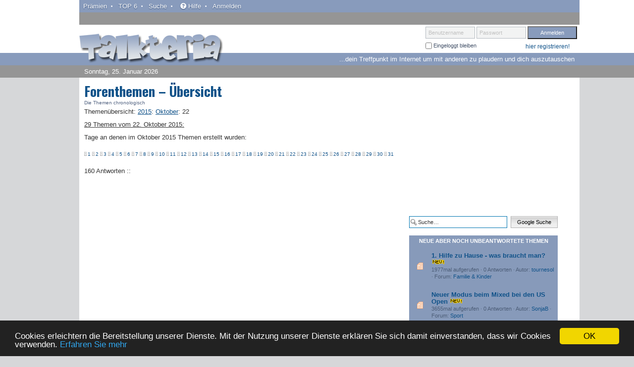

--- FILE ---
content_type: text/html; charset=UTF-8
request_url: https://www.talkteria.de/themen/2015-10-22.html
body_size: 6557
content:
<!DOCTYPE html PUBLIC "-//W3C//DTD XHTML 1.0 Strict//EN" "http://www.w3.org/TR/xhtml1/DTD/xhtml1-strict.dtd">
<html xmlns="http://www.w3.org/1999/xhtml" dir="ltr" lang="de" xml:lang="de">
<head>



<base href="https://www.talkteria.de/"/>

<meta http-equiv="content-type" content="text/html; charset=UTF-8" />
<meta http-equiv="content-style-type" content="text/css" />
<meta http-equiv="content-language" content="de" />
<meta http-equiv="imagetoolbar" content="no" />
<meta name="robots" content="index, follow">
<meta name="viewport" content="width=device-width, initial-scale=1.0, maximum-scale=1">
<meta name="resource-type" content="document" />
<meta name="distribution" content="global" />
<meta name="keywords" content="" />
<meta name="description" conntent="" />

<title>TALKTERIA &bull; Forenthemen &ndash; &Uuml;bersicht</title>

<link rel="alternate" type="application/atom+xml" title="Feed - TALKTERIA" href="https://www.talkteria.de/feed.php" /><link rel="alternate" type="application/atom+xml" title="Feed - Neue Themen" href="https://www.talkteria.de/feed.php?mode=topics" />

<!--
	phpBB style name: prosilver
	Based on style:   prosilver (this is the default phpBB3 style)
	Original author:  Tom Beddard ( http://www.subBlue.com/ )
	Modified by:
-->

<script type="text/javascript">
// <![CDATA[
	var jump_page = 'Gib die Nummer der Seite an, zu der du gehen möchtest.:';
	var on_page = '';
	var per_page = '';
	var base_url = '';
	var style_cookie = 'phpBBstyle';
	var style_cookie_settings = '; path=/; domain=.talkteria.de; secure';
	var onload_functions = new Array();
	var onunload_functions = new Array();

	// www.phpBB-SEO.com SEO TOOLKIT BEGIN
	var seo_delim_start = '-';
	var seo_static_pagination = 'seiteseo';
	var seo_ext_pagination = '.html';
	var seo_external = true;
	var seo_external_sub = false;
	var seo_ext_classes = false;
	var seo_hashfix = false;
	// www.phpBB-SEO.com SEO TOOLKIT END

	

	/**
	* Find a member
	*/
	function find_username(url)
	{
		popup(url, 760, 570, '_usersearch');
		return false;
	}

	/**
	* New function for handling multiple calls to window.onload and window.unload by pentapenguin
	*/
	window.onload = function()
	{
		for (var i = 0; i < onload_functions.length; i++)
		{
			eval(onload_functions[i]);
		}
	};

	window.onunload = function()
	{
		for (var i = 0; i < onunload_functions.length; i++)
		{
			eval(onunload_functions[i]);
		}
	};

// ]]>
</script>

<script src="https://www.talkteria.de/styles/prosilver/template/libs/modernizr-2.6.2.min.js"></script>
<script type="text/javascript" src="https://www.talkteria.de/styles/prosilver/template/forum_fn.js"></script>

<!-- Grab Google CDN's jQuery, fall back to local if offline --><!-- 2.0 for modern browsers, 1.10 for .oldie -->
<script>
var oldieCheck = Boolean(document.getElementsByTagName('html')[0].className.match(/\soldie\s/g));
if(!oldieCheck) {
document.write('<script src="//ajax.googleapis.com/ajax/libs/jquery/2.0.2/jquery.min.js"><\/script>');
} else {
document.write('<script src="//ajax.googleapis.com/ajax/libs/jquery/1.10.1/jquery.min.js"><\/script>');
}
</script>
<script>
if(!window.jQuery) {
if(!oldieCheck) {
  document.write('<script src="https://www.talkteria.de/styles/prosilver/template/libs/jquery-2.0.2.min.js"><\/script>');
} else {
  document.write('<script src="https://www.talkteria.de/styles/prosilver/template/libs/jquery-1.10.1.min.js"><\/script>');
}
}
</script>

<!--
Google's recommended deferred loading of JS
gumby.min.js contains gumby.js, all UI modules and gumby.init.js -->
 <script type="text/javascript">
function downloadJSAtOnload() {
var element = document.createElement("script");
element.src = "https://www.talkteria.de/styles/prosilver/template/libs/gumby.min.js";
document.body.appendChild(element);
}
if (window.addEventListener)
window.addEventListener("load", downloadJSAtOnload, false);
else if (window.attachEvent)
window.attachEvent("onload", downloadJSAtOnload);
else window.onload = downloadJSAtOnload;
</script>

<link rel="stylesheet" href="https://www.talkteria.de/styles/prosilver/theme/gumby.min.css">

<link href="https://www.talkteria.de/styles/prosilver/theme/print.css" rel="stylesheet" type="text/css" media="print" title="printonly" />
<link href="https://www.talkteria.de/style.php?id=1&amp;lang=de&amp;sid=0ed401ba546dad6a3c3164ce0dd1534b" rel="stylesheet" type="text/css" media="screen, projection" />


<link rel="shortcut icon" href="https://www.talkteria.de/talkteria.ico" />

<script type="text/javascript">

	function countAdClick(id)
	{
	   loadXMLDoc('./ads/click.php?a=' + id);
	}

	function countAdView(id)
	{
	   loadXMLDoc('./ads/view.php?a=' + id);
	}

	function loadXMLDoc(url) {
	   req = false;
	   if(window.XMLHttpRequest) {
	      try {
	         req = new XMLHttpRequest();
	      } catch(e) {
	         req = false;
	      }
	   } else if(window.ActiveXObject) {
	      try {
	         req = new ActiveXObject("Msxml2.XMLHTTP");
	      } catch(e) {
	         try {
	            req = new ActiveXObject("Microsoft.XMLHTTP");
	         } catch(e) {
	            req = false;
	         }
	      }
	   }
	   if(req) {
	      req.open("GET", url, true);
	      req.send(null);
	   }
	}
</script><link href="https://www.talkteria.de/styles/prosilver/theme/prime_trash_bin.css" rel="stylesheet" type="text/css" />
<!-- Begin Cookie Consent plugin by Silktide - http://silktide.com/cookieconsent -->
<script type="text/javascript">
    window.cookieconsent_options = {"message":"Cookies erleichtern die Bereitstellung unserer Dienste. Mit der Nutzung unserer Dienste erkl&auml;ren Sie sich damit einverstanden, dass wir Cookies verwenden.","dismiss":"OK","learnMore":"Erfahren Sie mehr","link":"https://www.google.com/intl/de/policies/privacy/","theme":"dark-bottom"};
</script>

<script type="text/javascript" src="//cdnjs.cloudflare.com/ajax/libs/cookieconsent2/1.0.10/cookieconsent.min.js"></script>
<!-- End Cookie Consent plugin --><!-- delivers ads to client by google--><!-- start ads block 21, google global ads --><!-- e.g.: <script data-ad-client="ca-pub-4288176278211786" async src="https://pagead2.googlesyndication.com/pagead/js/adsbygoogle.js"></script> -->
	<!-- Global site tag (gtag.js) - Google Analytics -->
<script async src="https://www.googletagmanager.com/gtag/js?id=UA-92513367-1"></script>
<script>
  window.dataLayer = window.dataLayer || [];
  function gtag(){dataLayer.push(arguments);}
  gtag('js', new Date());

  gtag('config', 'UA-92513367-1');
</script>




</head>

<body id="phpbb" class="section-toptagesthemen ltr nc" onselectstart="return false;">


<div id="wrap" class="row">
<div id="main">
	<div class="sky-right"></div>
	<div class="sky-left"></div>
	<a id="top" name="top" accesskey="t"></a>
	<div id="page-header" class="row">
		<div class="headerbar" class="row">
			<div class="navupper navbar" class="row">
				<a class="toggle" gumby-trigger="#page-header #main-nav" href="#"><i class="icon-menu"></i></a>
				<ul id="main-nav">
				

				<li><a href="./talkpoints.html?sid=0ed401ba546dad6a3c3164ce0dd1534b" title="Pr&auml;mien">Pr&auml;mien</a></li>
				<li><a href="./top-themenstarter.html?sid=0ed401ba546dad6a3c3164ce0dd1534b" title="TOP 6">TOP 6</a></li>
				<li><a href="./search.html?sid=0ed401ba546dad6a3c3164ce0dd1534b" title="Suche">Suche</a></li>
				<li><a href="./faq.html?sid=0ed401ba546dad6a3c3164ce0dd1534b" title="Häufig gestellte Fragen"><i class="icon-help-circled"></i>Hilfe</a></li>
				<li><a href="./login.html?sid=0ed401ba546dad6a3c3164ce0dd1534b">Anmelden</a></li>
				</ul>
			</div>
			<div id="site-description" class="row">
				<div class="five columns">
					<div class="top-logo row"><a href="https://www.talkteria.de/" title="Foren-Übersicht" id="logo"><img src="styles/prosilver/theme/images/talkteria_logo.png" width="290" height="60" alt="Talkteria &ndash; Das Forum" /></a></div>
					<div class="datum row">Sonntag, 25. Januar 2026</div>
				</div>
				<div class="seven columns">
					
					<div class="top-login row">
							<form method="post" action="https://www.talkteria.de/ucp.php?mode=login&amp;sid=0ed401ba546dad6a3c3164ce0dd1534b">
								<fieldset class="quick-login pull_right">
									<span class="labelinside">
									  <label for="username">Benutzername</label>
									  <input type="text" name="username" id="username" size="10" class="inputbox" title="Benutzername" />
									</span>
									<span class="labelinside">
									  <label for="password">Passwort</label>
									  <input type="password" name="password" id="password" size="10" class="inputbox" title="Passwort" />
									</span>
									<input type="submit" name="login" value="Anmelden" class="inputlogin" />
									<input type="hidden" name="redirect" value="./toptagesthemen.php?year=2015&amp;month=10&amp;day=22&amp;sid=0ed401ba546dad6a3c3164ce0dd1534b" />


									<div class="row">
									
										<div class="six columns">
											<label class="autologin" for="autologin"><input type="checkbox" name="autologin" id="autologin" /> Eingeloggt bleiben</label>
										</div>
									<div class="six columns"><p><a class="register" href="./anmelden.html?sid=0ed401ba546dad6a3c3164ce0dd1534b">hier registrieren!</a></p></div>
									</div>
								</fieldset>
							</form>
					</div>
					<div class="motto row">...dein Treffpunkt im Internet um mit anderen zu plaudern und dich auszutauschen</div>
					
					<div class="mailprint row">
						
					</div>
				</div>
			</div>

		</div>
	</div>
	
	<div id="page-body" class="row">
	<div id="page-content" class="eight columns">
		<a name="start_here"></a>
		
<h1>Forenthemen &ndash; &Uuml;bersicht</h1>
<div class="subheadline">Die Themen chronologisch</div>


<div class="panel">
	<div class="content">
		<p><b>Themen&uuml;bersicht</b>: <a href="https://www.talkteria.de/themen/top-themen-2015.html"><b><u>2015</u></b></a>: <a href="https://www.talkteria.de/themen/2015-10.html"><b><u>Oktober</u></b></a>: <b>22</b></p>
<p><b><u>29 Themen vom 22. Oktober 2015:</u></b></p>
	</div>
</div>





<div class="panel">
	<div class="content">
		<p>Tage an denen im Oktober 2015 Themen erstellt wurden:<br/>
<div class="navi"><img src="./styles/prosilver/imageset/post1.png" alt="Themen vom 1. Oktober 2015" title="Themen vom 1. Oktober 2015"><a href="https://www.talkteria.de/themen/2015-10-1.html" class="navi" title="Themen vom 1. Oktober 2015">1</a> <img src="./styles/prosilver/imageset/post1.png" alt="Themen vom 2. Oktober 2015" title="Themen vom 2. Oktober 2015"><a href="https://www.talkteria.de/themen/2015-10-2.html" class="navi" title="Themen vom 2. Oktober 2015">2</a> <img src="./styles/prosilver/imageset/post1.png" alt="Themen vom 3. Oktober 2015" title="Themen vom 3. Oktober 2015"><a href="https://www.talkteria.de/themen/2015-10-3.html" class="navi" title="Themen vom 3. Oktober 2015">3</a> <img src="./styles/prosilver/imageset/post1.png" alt="Themen vom 4. Oktober 2015" title="Themen vom 4. Oktober 2015"><a href="https://www.talkteria.de/themen/2015-10-4.html" class="navi" title="Themen vom 4. Oktober 2015">4</a> <img src="./styles/prosilver/imageset/post1.png" alt="Themen vom 5. Oktober 2015" title="Themen vom 5. Oktober 2015"><a href="https://www.talkteria.de/themen/2015-10-5.html" class="navi" title="Themen vom 5. Oktober 2015">5</a> <img src="./styles/prosilver/imageset/post1.png" alt="Themen vom 6. Oktober 2015" title="Themen vom 6. Oktober 2015"><a href="https://www.talkteria.de/themen/2015-10-6.html" class="navi" title="Themen vom 6. Oktober 2015">6</a> <img src="./styles/prosilver/imageset/post1.png" alt="Themen vom 7. Oktober 2015" title="Themen vom 7. Oktober 2015"><a href="https://www.talkteria.de/themen/2015-10-7.html" class="navi" title="Themen vom 7. Oktober 2015">7</a> <img src="./styles/prosilver/imageset/post1.png" alt="Themen vom 8. Oktober 2015" title="Themen vom 8. Oktober 2015"><a href="https://www.talkteria.de/themen/2015-10-8.html" class="navi" title="Themen vom 8. Oktober 2015">8</a> <img src="./styles/prosilver/imageset/post1.png" alt="Themen vom 9. Oktober 2015" title="Themen vom 9. Oktober 2015"><a href="https://www.talkteria.de/themen/2015-10-9.html" class="navi" title="Themen vom 9. Oktober 2015">9</a> <img src="./styles/prosilver/imageset/post1.png" alt="Themen vom 10. Oktober 2015" title="Themen vom 10. Oktober 2015"><a href="https://www.talkteria.de/themen/2015-10-10.html" class="navi" title="Themen vom 10. Oktober 2015">10</a> <img src="./styles/prosilver/imageset/post1.png" alt="Themen vom 11. Oktober 2015" title="Themen vom 11. Oktober 2015"><a href="https://www.talkteria.de/themen/2015-10-11.html" class="navi" title="Themen vom 11. Oktober 2015">11</a> <img src="./styles/prosilver/imageset/post1.png" alt="Themen vom 12. Oktober 2015" title="Themen vom 12. Oktober 2015"><a href="https://www.talkteria.de/themen/2015-10-12.html" class="navi" title="Themen vom 12. Oktober 2015">12</a> <img src="./styles/prosilver/imageset/post1.png" alt="Themen vom 13. Oktober 2015" title="Themen vom 13. Oktober 2015"><a href="https://www.talkteria.de/themen/2015-10-13.html" class="navi" title="Themen vom 13. Oktober 2015">13</a> <img src="./styles/prosilver/imageset/post1.png" alt="Themen vom 14. Oktober 2015" title="Themen vom 14. Oktober 2015"><a href="https://www.talkteria.de/themen/2015-10-14.html" class="navi" title="Themen vom 14. Oktober 2015">14</a> <img src="./styles/prosilver/imageset/post1.png" alt="Themen vom 15. Oktober 2015" title="Themen vom 15. Oktober 2015"><a href="https://www.talkteria.de/themen/2015-10-15.html" class="navi" title="Themen vom 15. Oktober 2015">15</a> <img src="./styles/prosilver/imageset/post1.png" alt="Themen vom 16. Oktober 2015" title="Themen vom 16. Oktober 2015"><a href="https://www.talkteria.de/themen/2015-10-16.html" class="navi" title="Themen vom 16. Oktober 2015">16</a> <img src="./styles/prosilver/imageset/post1.png" alt="Themen vom 17. Oktober 2015" title="Themen vom 17. Oktober 2015"><a href="https://www.talkteria.de/themen/2015-10-17.html" class="navi" title="Themen vom 17. Oktober 2015">17</a> <img src="./styles/prosilver/imageset/post1.png" alt="Themen vom 18. Oktober 2015" title="Themen vom 18. Oktober 2015"><a href="https://www.talkteria.de/themen/2015-10-18.html" class="navi" title="Themen vom 18. Oktober 2015">18</a> <img src="./styles/prosilver/imageset/post1.png" alt="Themen vom 19. Oktober 2015" title="Themen vom 19. Oktober 2015"><a href="https://www.talkteria.de/themen/2015-10-19.html" class="navi" title="Themen vom 19. Oktober 2015">19</a> <img src="./styles/prosilver/imageset/post1.png" alt="Themen vom 20. Oktober 2015" title="Themen vom 20. Oktober 2015"><a href="https://www.talkteria.de/themen/2015-10-20.html" class="navi" title="Themen vom 20. Oktober 2015">20</a> <img src="./styles/prosilver/imageset/post1.png" alt="Themen vom 21. Oktober 2015" title="Themen vom 21. Oktober 2015"><a href="https://www.talkteria.de/themen/2015-10-21.html" class="navi" title="Themen vom 21. Oktober 2015">21</a> <img src="./styles/prosilver/imageset/post1.png" alt="Themen vom 22. Oktober 2015" title="Themen vom 22. Oktober 2015"><a href="https://www.talkteria.de/themen/2015-10-22.html" class="navi" title="Themen vom 22. Oktober 2015">22</a> <img src="./styles/prosilver/imageset/post1.png" alt="Themen vom 23. Oktober 2015" title="Themen vom 23. Oktober 2015"><a href="https://www.talkteria.de/themen/2015-10-23.html" class="navi" title="Themen vom 23. Oktober 2015">23</a> <img src="./styles/prosilver/imageset/post1.png" alt="Themen vom 24. Oktober 2015" title="Themen vom 24. Oktober 2015"><a href="https://www.talkteria.de/themen/2015-10-24.html" class="navi" title="Themen vom 24. Oktober 2015">24</a> <img src="./styles/prosilver/imageset/post1.png" alt="Themen vom 25. Oktober 2015" title="Themen vom 25. Oktober 2015"><a href="https://www.talkteria.de/themen/2015-10-25.html" class="navi" title="Themen vom 25. Oktober 2015">25</a> <img src="./styles/prosilver/imageset/post1.png" alt="Themen vom 26. Oktober 2015" title="Themen vom 26. Oktober 2015"><a href="https://www.talkteria.de/themen/2015-10-26.html" class="navi" title="Themen vom 26. Oktober 2015">26</a> <img src="./styles/prosilver/imageset/post1.png" alt="Themen vom 27. Oktober 2015" title="Themen vom 27. Oktober 2015"><a href="https://www.talkteria.de/themen/2015-10-27.html" class="navi" title="Themen vom 27. Oktober 2015">27</a> <img src="./styles/prosilver/imageset/post1.png" alt="Themen vom 28. Oktober 2015" title="Themen vom 28. Oktober 2015"><a href="https://www.talkteria.de/themen/2015-10-28.html" class="navi" title="Themen vom 28. Oktober 2015">28</a> <img src="./styles/prosilver/imageset/post1.png" alt="Themen vom 29. Oktober 2015" title="Themen vom 29. Oktober 2015"><a href="https://www.talkteria.de/themen/2015-10-29.html" class="navi" title="Themen vom 29. Oktober 2015">29</a> <img src="./styles/prosilver/imageset/post1.png" alt="Themen vom 30. Oktober 2015" title="Themen vom 30. Oktober 2015"><a href="https://www.talkteria.de/themen/2015-10-30.html" class="navi" title="Themen vom 30. Oktober 2015">30</a> <img src="./styles/prosilver/imageset/post1.png" alt="Themen vom 31. Oktober 2015" title="Themen vom 31. Oktober 2015"><a href="https://www.talkteria.de/themen/2015-10-31.html" class="navi" title="Themen vom 31. Oktober 2015">31</a> </div></p><p>160 Antworten :: </p>
	</div>
</div>


	<br /><br />
</div>

<div id="sidebar-right" style="margin-left: 0!important;" class="four columns">
		<div class="ads-right">
			<script async src="https://pagead2.googlesyndication.com/pagead/js/adsbygoogle.js"></script>
<!-- Talkteria 300x250 --><! test-->
<ins class="adsbygoogle"
     style="display:inline-block;width:300px;height:250px"
     data-ad-client="ca-pub-4288176278211786"
     data-ad-slot="5848817154"></ins>
<script>
     (adsbygoogle = window.adsbygoogle || []).push({});
</script>
			<div id="search-box">
				<!-- SiteSearch Google -->
				<form id="search" action="https://www.google.de" id="cse-search-box" target="_blank">
				  <fieldset class="row">
				  	<div class="eight columns">
						<input type="hidden" name="cx" value="partner-pub-4288176278211786:7860927900" />
						<input type="hidden" name="ie" value="UTF-8" />
						<input id="keywords" class="inputbox search" type="text" name="q" value="Suche…" onclick="if(this.value=='Suche…')this.value='';" onblur="if(this.value=='')this.value='Suche…';"/>
					</div>
					<div class="four columns">
						<input class="button2" type="submit" name="sa" value="Google Suche" />
					</div>
				  </fieldset>
				</form>

				<script type="text/javascript" src="https://www.google.de/coop/cse/brand?form=cse-search-box&amp;lang=de"></script>
				<!-- SiteSearch Google -->
			</div>
		</div>

		<div class="allnew-posts"><h2>Neue aber noch unbeantwortete Themen</h2>
			<ul class="topiclist topics"><li class="row"><dl class="icon" style="background-image: url(./styles/prosilver/imageset/topic_unread.gif); background-repeat: no-repeat;">   <dt title="1. Hilfe zu Hause - was braucht man?"><a class="topictitle" href="https://www.talkteria.de/forum/1-hilfe-zu-hause-was-braucht-man-t340730.html">1. Hilfe zu Hause - was braucht man?</a> <img src="styles/prosilver/imageset/neu.gif" alt="NEU" />      <div class="infos">1977mal aufgerufen &middot; 0 Antworten &middot; Autor: <a href="https://www.talkteria.de/profil-25824.html" title="tournesol">tournesol</a>      <span class="nomobile"> &middot; Forum: <a href="https://www.talkteria.de/forum/forum-11.html" title="Talkteria Forum: Familie &amp; Kinder">Familie &amp; Kinder</a></span></div>   </dt></dl></li><li class="row"><dl class="icon" style="background-image: url(./styles/prosilver/imageset/topic_unread.gif); background-repeat: no-repeat;">   <dt title="Neuer Modus beim Mixed bei den US Open"><a class="topictitle" href="https://www.talkteria.de/forum/neuer-modus-beim-mixed-bei-den-us-open-t340724.html">Neuer Modus beim Mixed bei den US Open</a> <img src="styles/prosilver/imageset/neu.gif" alt="NEU" />      <div class="infos">3655mal aufgerufen &middot; 0 Antworten &middot; Autor: <a href="https://www.talkteria.de/profil-36793.html" title="SonjaB">SonjaB</a>      <span class="nomobile"> &middot; Forum: <a href="https://www.talkteria.de/forum/forum-35.html" title="Talkteria Forum: Sport">Sport</a></span></div>   </dt></dl></li><li class="row"><dl class="icon" style="background-image: url(./styles/prosilver/imageset/topic_unread.gif); background-repeat: no-repeat;">   <dt title="Wie bekommt man eine K-Pop-Band zum Konzert nach Europa?"><a class="topictitle" href="https://www.talkteria.de/forum/wie-bekommt-man-eine-k-pop-band-zum-konzert-nach-europa-t340711.html">Wie bekommt man eine K-Pop-Band zum Konzert nach Europa?</a> <img src="styles/prosilver/imageset/neu.gif" alt="NEU" />      <div class="infos">3860mal aufgerufen &middot; 0 Antworten &middot; Autor: <a href="https://www.talkteria.de/profil-65809.html" title="TinaPe">TinaPe</a>      <span class="nomobile"> &middot; Forum: <a href="https://www.talkteria.de/forum/forum-39.html" title="Talkteria Forum: Musik">Musik</a></span></div>   </dt></dl></li><li class="row"><dl class="icon" style="background-image: url(./styles/prosilver/imageset/topic_unread.gif); background-repeat: no-repeat;">   <dt title="Smartwatch zeichnet Aktivitäten nicht richtig mit"><a class="topictitle" href="https://www.talkteria.de/forum/smartwatch-zeichnet-aktivitaeten-nicht-richtig-mit-t340686.html">Smartwatch zeichnet Aktivitäten nicht richtig mit</a> <img src="styles/prosilver/imageset/neu.gif" alt="NEU" />      <div class="infos">2020mal aufgerufen &middot; 0 Antworten &middot; Autor: <a href="https://www.talkteria.de/profil-34210.html" title="Jacqui_77">Jacqui_77</a>      <span class="nomobile"> &middot; Forum: <a href="https://www.talkteria.de/forum/forum-42.html" title="Talkteria Forum: Technik &amp; Elektronik">Technik &amp; Elektronik</a></span></div>   </dt></dl></li><li class="row"><dl class="icon" style="background-image: url(./styles/prosilver/imageset/topic_unread.gif); background-repeat: no-repeat;">   <dt title="SD Karte beschädigt und alle Fotos verschwunden"><a class="topictitle" href="https://www.talkteria.de/forum/sd-karte-beschaedigt-und-alle-fotos-verschwunden-t340680.html">SD Karte beschädigt und alle Fotos verschwunden</a> <img src="styles/prosilver/imageset/neu.gif" alt="NEU" />      <div class="infos">654mal aufgerufen &middot; 0 Antworten &middot; Autor: <a href="https://www.talkteria.de/profil-34210.html" title="Jacqui_77">Jacqui_77</a>      <span class="nomobile"> &middot; Forum: <a href="https://www.talkteria.de/forum/forum-22.html" title="Talkteria Forum: Handy &amp; Telefon">Handy &amp; Telefon</a></span></div>   </dt></dl></li></ul></div>

	
		<div class="ads-right"><script async src="https://pagead2.googlesyndication.com/pagead/js/adsbygoogle.js"></script>
<!-- Talkteria 300x600 -->
<ins class="adsbygoogle"
     style="display:inline-block;width:300px;height:600px"
     data-ad-client="ca-pub-4288176278211786"
     data-ad-slot="8883503590"></ins>
<script>
     (adsbygoogle = window.adsbygoogle || []).push({});
</script></div>
	
		<div class="ads-smartkat"><script async src="//pagead2.googlesyndication.com/pagead/js/adsbygoogle.js"></script>
<!-- talkteria-responsive-300 -->
<ins class="adsbygoogle"
     style="display:block"
     data-ad-client="ca-pub-4288176278211786"
     data-ad-slot="4674690300"
     data-ad-format="auto"></ins>
<script>
(adsbygoogle = window.adsbygoogle || []).push({});
</script></div>
	

		

	
</div>
</div>

<div id="page-footer">

	<div class="bottomnav row">
		<div class="themenlinks row">
			<ul class="linklist">
				<li><a href="https://www.talkteria.de/themen/top-themen.html">Topthemen</a></li>
				<li><a href="https://www.talkteria.de/themen/">Themen&uuml;bersichten</a></li>
				<li><a href="https://www.talkteria.de/themen/top-themen-2026.html">2026</a> &middot; </li>
<li><a href="https://www.talkteria.de/themen/top-themen-2025.html">2025</a> &middot; </li>
<li><a href="https://www.talkteria.de/themen/top-themen-2024.html">2024</a> &middot; </li>
<li><a href="https://www.talkteria.de/themen/top-themen-2023.html">2023</a> &middot; </li>
<li><a href="https://www.talkteria.de/themen/top-themen-2022.html">2022</a> &middot; </li>
<li><a href="https://www.talkteria.de/themen/top-themen-2021.html">2021</a> &middot; </li>
<li><a href="https://www.talkteria.de/themen/top-themen-2020.html">2020</a> &middot; </li>
<li><a href="https://www.talkteria.de/themen/top-themen-2019.html">2019</a> &middot; </li>
<li><a href="https://www.talkteria.de/themen/top-themen-2018.html">2018</a> &middot; </li>
<li><a href="https://www.talkteria.de/themen/top-themen-2017.html">2017</a> &middot; </li>
<li><a href="https://www.talkteria.de/themen/top-themen-2016.html">2016</a> &middot; </li>
<li><a href="https://www.talkteria.de/themen/top-themen-2015.html">2015</a> &middot; </li>
<li><a href="https://www.talkteria.de/themen/top-themen-2014.html">2014</a> &middot; </li>
<li><a href="https://www.talkteria.de/themen/top-themen-2013.html">2013</a> &middot; </li>
<li><a href="https://www.talkteria.de/themen/top-themen-2012.html">2012</a> &middot; </li>
<li><a href="https://www.talkteria.de/themen/top-themen-2011.html">2011</a> &middot; </li>
<li><a href="https://www.talkteria.de/themen/top-themen-2010.html">2010</a> &middot; </li>
<li><a href="https://www.talkteria.de/themen/top-themen-2009.html">2009</a> &middot; </li>
<li><a href="https://www.talkteria.de/themen/top-themen-2008.html">2008</a> &middot; </li>
<li><a href="https://www.talkteria.de/themen/top-themen-2007.html">2007</a> &middot; </li>
<li><a href="https://www.talkteria.de/themen/top-themen-2006.html">2006</a></li>

			</ul>
		</div>
		<ul class="linklist row">
			<li class="icon-home"><a href="https://www.talkteria.de/" accesskey="h">Foren-Übersicht</a></li>
				<li class="bulletproof"><a href="./impressum.html?sid=0ed401ba546dad6a3c3164ce0dd1534b">Impressum</a></li>
				<li class="bulletproof"><a href="./datenschutz.html?sid=0ed401ba546dad6a3c3164ce0dd1534b">Datenschutz</a></li>
				<li class="bulletproof"><a href="http://blog.talkteria.de">Blog</a></li>
			<li class="rightside"><a href="https://www.talkteria.de/leaderseo.html">Das Team</a> &bull; <a href="https://www.talkteria.de/ucp.php?mode=delete_cookies&amp;sid=0ed401ba546dad6a3c3164ce0dd1534b">Alle Cookies des Boards löschen</a> &bull; Copyright &copy; 2005 - <script type="text/javascript" language="JavaScript">
<!--

DatumAktuell = new Date();
JahrAktuell = DatumAktuell.getFullYear();
document.write(JahrAktuell);

//-->
</script> Talkteria, das Internetforum!</li>
		</ul>

	</div>
</div>

<div class="copyright">
	
</div>

<div>
	<a id="bottom" name="bottom" accesskey="z"></a>
	<a href="#" class="scrollicon top" title="zum Seitenanfang"><div>^</div></a>
	
</div>
</div>

<script type="text/javascript">
	$(document).ready(function(){

		var $inputControl = $(".labelinside>input, .labelinside>textarea");
		$inputControl.each(function (index, domElement)
		{
		  /*@cc_on if (document.documentMode && document.documentMode >= 8) @*/
		  if ($(this).parent().css("display") == "inline")
		    $(this).parent().css("display", "inline-block");

		  if (!$(this).val())
		    $(this).parent().children("label").show();
		});

		$inputControl.bind("focus", function(event)
		{
		  $(this).parent().children("label").hide();
		});

		$inputControl.bind("blur", function(event)
		{
		  if (!$(this).val())
		    $(this).parent().children("label").show();
		});
	});
</script>
<script>
    $(window).scroll(function(){
        if ($(this).scrollTop() > 80) {
            $('.scrollicon').fadeIn();
        } else {
            $('.scrollicon').fadeOut();
        }
    });

    $('.top').click(function(){
        $("html, body").animate({ scrollTop: 0 }, 1200);
        return false;
    });
</script>

</body>
</html>

--- FILE ---
content_type: text/html; charset=utf-8
request_url: https://www.google.com/recaptcha/api2/aframe
body_size: 267
content:
<!DOCTYPE HTML><html><head><meta http-equiv="content-type" content="text/html; charset=UTF-8"></head><body><script nonce="BDiOnqx5HEraqFu-mhXk5w">/** Anti-fraud and anti-abuse applications only. See google.com/recaptcha */ try{var clients={'sodar':'https://pagead2.googlesyndication.com/pagead/sodar?'};window.addEventListener("message",function(a){try{if(a.source===window.parent){var b=JSON.parse(a.data);var c=clients[b['id']];if(c){var d=document.createElement('img');d.src=c+b['params']+'&rc='+(localStorage.getItem("rc::a")?sessionStorage.getItem("rc::b"):"");window.document.body.appendChild(d);sessionStorage.setItem("rc::e",parseInt(sessionStorage.getItem("rc::e")||0)+1);localStorage.setItem("rc::h",'1769357959775');}}}catch(b){}});window.parent.postMessage("_grecaptcha_ready", "*");}catch(b){}</script></body></html>

--- FILE ---
content_type: application/javascript
request_url: https://www.talkteria.de/styles/prosilver/template/libs/gumby.min.js
body_size: 9301
content:
!function(t){"use strict";function e(){this.$dom=t(document),this.$html=this.$dom.find("html"),this.isOldie=!!this.$html.hasClass("oldie"),this.click="click",this.onReady=this.onOldie=this.onTouch=!1,this.autoInit="false"===t("script[gumby-init]").attr("gumby-init")?!1:!0,this.debugMode=Boolean(t("script[gumby-debug]").length),this.touchDevice=!!(Modernizr.touch||window.navigator.userAgent.indexOf("Windows Phone")>0),this.gumbyTouch=!1,this.touchEvents="js/libs",this.breakpoint=Number(t("script[gumby-breakpoint]").attr("gumby-breakpoint"))||768,this.touchEventsLoaded=!1,this.uiModulesReady=!1,this.uiModules={},this.inits={};var e=t("script[gumby-touch]").attr("gumby-touch"),i=t("script[gumby-path]").attr("gumby-path");"false"===e?this.touchEvents=!1:e?this.touchEvents=e:i&&(this.touchEvents=i),this.touchDevice&&(this.click+=" tap"),this.touchDevice&&t(window).width()<this.breakpoint?(this.$html.addClass("gumby-touch"),this.gumbyTouch=!0):this.$html.addClass("gumby-no-touch"),this.debugMode&&this.debug("Gumby is in debug mode")}e.prototype.init=function(t){var e=this,i=t?t:{};return this.$dom.ready(function(){i.debug&&(e.debugMode=!0),e.debug("Initializing Gumby");var t=i.uiModules?i.uiModules:!1;e.initUIModules(t),e.onReady&&e.onReady(),e.isOldie&&e.onOldie&&e.onOldie(),Modernizr.touch&&e.onTouch&&e.onTouch()}),this},e.prototype.helpers=function(){this.onReady&&this.onReady(),this.isOldie&&this.onOldie&&this.onOldie(),Modernizr.touch&&this.onTouch&&this.onTouch()},e.prototype.ready=function(t){return t&&"function"==typeof t&&(this.onReady=t),this},e.prototype.oldie=function(t){return t&&"function"==typeof t&&(this.onOldie=t),this},e.prototype.touch=function(t){return t&&"function"==typeof t&&(this.onTouch=t),this},e.prototype.console=function(t,e){this.debugMode&&window.console&&console[console[t]?t:"log"](e.length>1?Array.prototype.slice.call(e):e[0])},e.prototype.log=function(){this.console("log",arguments)},e.prototype.debug=function(){this.console("debug",arguments)},e.prototype.warn=function(){this.console("warn",arguments)},e.prototype.error=function(){this.console("error",arguments)},e.prototype.dump=function(){return{$dom:this.$dom,isOldie:this.isOldie,touchEvents:this.touchEvents,debugMode:this.debugMode,autoInit:this.autoInit,uiModules:this.uiModules,click:this.click}},e.prototype.selectAttr=function(){for(var t=0;t<arguments.length;t++){var e=arguments[t],i="data-"+arguments[t],n="gumby-"+arguments[t];if(this.is("["+i+"]"))return this.attr(i)?this.attr(i):!0;if(this.is("["+n+"]"))return this.attr(n)?this.attr(n):!0;if(this.is("["+e+"]"))return this.attr(e)?this.attr(e):!0}return!1},e.prototype.addInitalisation=function(t,e){this.inits[t]=e},e.prototype.initialize=function(t,e){if("object"==typeof t){var i=0;for(i;i<t.length;i++)this.inits[t[i]]&&"function"==typeof this.inits[t[i]]?this.inits[t[i]](e):this.error("Error initializing module: "+t[i])}else this.inits[t]&&"function"==typeof this.inits[t]?this.inits[t](e):this.error("Error initializing module: "+t);return this},e.prototype.UIModule=function(t){var e=t.module;this.uiModules[e]=t},e.prototype.initUIModules=function(t){var e,i,n=this.uiModules;t&&(n=t);for(e in n)i=t?n[e]:e,this.uiModules[i].init()},window.Gumby=new e}(jQuery),!function(t){"use strict";function e(e){Gumby.debug("Initializing Tabs",e),this.$el=e,this.$nav=this.$el.find("> ul.tab-nav > li"),this.$content=this.$el.children(".tab-content");var i=this;this.$nav.children("a").on(Gumby.click,function(e){e.preventDefault(),i.click(t(this))}),this.$el.on("gumby.set",function(t,e){Gumby.debug("Set event triggered",i.$el),i.set(t,e)})}e.prototype.click=function(t){var e=t.parent().index();this.$nav.eq(e).add(this.$content.eq(e)).hasClass("active")||(Gumby.debug("Setting active tab to "+e,this.$el),this.$nav.add(this.$content).removeClass("active"),this.$nav.eq(e).add(this.$content.eq(e)).addClass("active"),Gumby.debug("Triggering onChange event",this.$el),this.$el.trigger("gumby.onChange",e))},e.prototype.set=function(t,e){this.$nav.eq(e).find("a").trigger(Gumby.click)},Gumby.addInitalisation("tabs",function(){t(".tabs").each(function(){var i=t(this);return i.data("isTabs")?!0:(i.data("isTabs",!0),new e(i),void 0)})}),Gumby.UIModule({module:"tabs",events:["onChange","set"],init:function(){Gumby.initialize("tabs")}})}(jQuery),!function(t){"use strict";function e(t){Gumby.debug("Initializing Checkbox",t),this.$el=t,this.$input=this.$el.find("input[type=checkbox]");var e=this;this.$el.on(Gumby.click,function(t){t.preventDefault(),e.$input.is("[disabled]")||(e.$el.hasClass("checked")?e.update(!1):e.update(!0))}).on("gumby.check",function(){Gumby.debug("Check event triggered",e.$el),e.update(!0)}).on("gumby.uncheck",function(){Gumby.debug("Uncheck event triggered",e.$el),e.update(!1)}),(this.$input.prop("checked")||this.$el.hasClass("checked"))&&e.update(!0)}e.prototype.update=function(t){var e=this.$el.find("span");t?(Gumby.debug("Checking Checkbox",this.$el),e.append('<i class="icon-check" />'),this.$input.prop("checked",!0),Gumby.debug("Triggering onCheck event",this.$el),Gumby.debug("Triggering onChange event",this.$el),this.$el.addClass("checked").trigger("gumby.onCheck").trigger("gumby.onChange")):(Gumby.debug("Unchecking Checkbox",this.$el),this.$input.prop("checked",!1),e.find("i").remove(),Gumby.debug("Triggering onUncheck event",this.$el),Gumby.debug("Triggering onChange event",this.$el),this.$el.removeClass("checked").trigger("gumby.onUncheck").trigger("gumby.onChange"))},Gumby.addInitalisation("checkbox",function(){t(".checkbox").each(function(){var i=t(this);return i.data("isCheckbox")?!0:(i.data("isCheckbox",!0),new e(i),void 0)})}),Gumby.UIModule({module:"checkbox",events:["onCheck","onUncheck","onChange","check","uncheck"],init:function(){Gumby.initialize("checkbox")}})}(jQuery),!function(t){"use strict";function e(t){Gumby.debug("Initializing Radio Button",t),this.$el=t,this.$input=this.$el.find("input[type=radio]");var e=this;this.$el.on(Gumby.click,function(t){t.preventDefault(),e.$input.is("[disabled]")||e.update()}).on("gumby.check",function(){Gumby.debug("Check event triggered",e.$el),e.update()}),(this.$input.prop("checked")||this.$el.hasClass("checked"))&&e.update(!0)}e.prototype.update=function(){if(!(this.$el.hasClass("checked")&&this.$input.prop("checked")&&this.$el.find("i.icon-dot").length)){Gumby.debug("Updating Radio Button group",this.$el);var e=this.$el.find("span"),i='input[name="'+this.$input.attr("name")+'"]';t(".radio").has(i).removeClass("checked").find("input").prop("checked",!1).end().find("i").remove(),this.$input.prop("checked",!0),e.append('<i class="icon-dot" />'),Gumby.debug("Triggering onCheck event",this.$el),this.$el.addClass("checked").trigger("gumby.onCheck")}},Gumby.addInitalisation("radiobtn",function(){t(".radio").each(function(){var i=t(this);return i.data("isRadioBtn")?!0:(i.data("isRadioBtn",!0),new e(i),void 0)})}),Gumby.UIModule({module:"radiobtn",events:["onCheck","check"],init:function(){Gumby.initialize("radiobtn")}})}(jQuery),!function(t){"use strict";function e(e){Gumby.debug("Initializing Retina",e),this.$el=e,this.imageSrc=this.$el.attr("src"),this.retinaSrc=this.fetchRetinaImage(),this.$retinaImg=t(new Image);var i=this;return this.retinaSrc?(this.$retinaImg.attr("src",this.retinaSrc).load(function(){i.retinaImageLoaded()}).error(function(){Gumby.error("Couln't load retina image: "+i.retinaSrc)}),void 0):!1}e.prototype.fetchRetinaImage=function(){var t=this.imageSrc,e=this.imageSrc.search(/(\.|\/)(gif|jpe?g|png)$/i);return 0>e?!1:t.substr(0,e)+"@2x"+t.substr(e,t.length)},e.prototype.retinaImageLoaded=function(){Gumby.debug("Swapping image for retina version",this.$el),Gumby.debug("Triggering onRetina event",this.$el),this.$el.attr("src",this.$retinaImg.attr("src")).trigger("gumby.onRetina")},Gumby.addInitalisation("retina",function(){!window.devicePixelRatio||window.devicePixelRatio<=1||t("img[data-retina],img[gumby-retina],img[retina]").each(function(){var i=t(this);return i.data("isRetina")?!0:(i.data("isRetina",!0),new e(i),void 0)})}),Gumby.UIModule({module:"retina",events:["onRetina"],init:function(){Gumby.initialize("retina")}})}(jQuery),!function(t){"use strict";function e(e){Gumby.debug("Initializing Fixed Position",e),this.$el=e,this.$window=t(window),this.fixedPoint="",this.pinPoint=!1,this.fixedPointjQ=!1,this.pinPointjQ=!1,this.offset=0,this.pinOffset=0,this.top=0,this.constrainEl=!0,this.state=!1,this.measurements={left:0,width:0},this.setup();var i=this;this.$window.on("scroll load",function(){i.monitorScroll()}),this.$el.on("gumby.initialize",function(){Gumby.debug("Re-initializing Fixed Position",e),i.setup(),i.monitorScroll()})}e.prototype.setup=function(){var t=this;this.fixedPoint=this.parseAttrValue(Gumby.selectAttr.apply(this.$el,["fixed"])),this.pinPoint=Gumby.selectAttr.apply(this.$el,["pin"])||!1,this.offset=Number(Gumby.selectAttr.apply(this.$el,["offset"]))||0,this.pinOffset=Number(Gumby.selectAttr.apply(this.$el,["pinoffset"]))||0,this.top=Number(Gumby.selectAttr.apply(this.$el,["top"]))||0,this.constrainEl=Gumby.selectAttr.apply(this.$el,["constrain"])||!0,"false"===this.constrainEl&&(this.constrainEl=!1),this.$parent=this.$el.parents(".columns, .column, .row"),this.$parent=this.$parent.length?this.$parent.first():!1,this.parentRow=this.$parent?!!this.$parent.hasClass("row"):!1,this.pinPoint&&(this.pinPoint=this.parseAttrValue(this.pinPoint)),this.fixedPointjQ=this.fixedPoint instanceof jQuery,this.pinPointjQ=this.pinPoint instanceof jQuery,this.$parent&&this.constrainEl&&(this.measure(),this.$window.resize(function(){t.state&&(t.measure(),t.constrain())}))},e.prototype.monitorScroll=function(){var t=this.$window.scrollTop(),e=this.fixedPointjQ?this.fixedPoint.offset().top:this.fixedPoint,i=!1;this.pinPoint&&(i=this.pinPointjQ?this.pinPoint.offset().top:this.pinPoint),this.offset&&(e-=this.offset),this.pinOffset&&(i-=this.pinOffset),t>=e&&"fixed"!==this.state?(!i||i>t)&&this.fix():e>t&&"fixed"===this.state?this.unfix():i&&t>=i&&"pinned"!==this.state&&this.pin()},e.prototype.fix=function(){Gumby.debug("Element has been fixed",this.$el),Gumby.debug("Triggering onFixed event",this.$el),this.state="fixed",this.$el.css({top:this.top}).addClass("fixed").removeClass("unfixed pinned").trigger("gumby.onFixed"),this.$parent&&this.constrain()},e.prototype.unfix=function(){Gumby.debug("Element has been unfixed",this.$el),Gumby.debug("Triggering onUnfixed event",this.$el),this.state="unfixed",this.$el.addClass("unfixed").removeClass("fixed pinned").trigger("gumby.onUnfixed")},e.prototype.pin=function(){Gumby.debug("Element has been pinned",this.$el),Gumby.debug("Triggering onPinned event",this.$el),this.state="pinned",this.$el.css({top:this.$el.offset().top}).addClass("pinned fixed").removeClass("unfixed").trigger("gumby.onPinned")},e.prototype.constrain=function(){Gumby.debug("Constraining element",this.$el),this.$el.css({left:this.measurements.left,width:this.measurements.width})},e.prototype.measure=function(){var t;this.measurements.left=this.$parent.offset().left,this.measurements.width=this.$parent.width(),this.parentRow&&(t=Number(this.$parent.css("paddingLeft").replace(/px/,"")),t&&(this.measurements.left+=t))},e.prototype.parseAttrValue=function(e){if(t.isNumeric(e))return Number(e);if("top"===e)return this.$el.offset().top;var i=t(e);return i.length?i:(Gumby.error("Cannot find Fixed target: "+e),!1)},Gumby.addInitalisation("fixed",function(i){t("[data-fixed],[gumby-fixed],[fixed]").each(function(){var n=t(this);return n.data("isFixed")&&!i?!0:n.data("isFixed")&&i?(n.trigger("gumby.initialize"),!0):(n.data("isFixed",!0),new e(n),void 0)})}),Gumby.UIModule({module:"fixed",events:["initialize","onFixed","onUnfixed"],init:function(){Gumby.initialize("fixed")}})}(jQuery),!function(t){"use strict";function e(t){Gumby.debug("Initializing Navbar",t),this.$el=t,this.$dropDowns=this.$el.find("li:has(.dropdown)");var e=this,i=this.$el.attr("gumby-persist");"undefined"==typeof i&&"false"!==i&&this.$el.find("li:not(:has(.dropdown)) a").on(Gumby.click,function(){e.$el.find("ul").removeClass("active")}),this.$dropDowns.on(Gumby.click,this.toggleDropdown).on("swiperight",this.openLink),"#"!==this.$dropDowns.children("a").attr("href")&&this.$dropDowns.children("a").append('<i class="icon-popup"></i>').children("i").on(Gumby.click,this.openLink),this.$el.find("li:not(:has(.dropdown)) a[href]").on(Gumby.click,this.openLink)}Gumby.gumbyTouch&&(e.prototype.toggleDropdown=function(e){if(e.preventDefault(),t(this).parents(".dropdown")&&e.stopImmediatePropagation(),!t(e.target).is("i")){var i=t(this);i.hasClass("active")?i.removeClass("active"):i.addClass("active")}},e.prototype.openLink=function(e){e.preventDefault();var i,n=t(this),s=n;n.is("i")?s=n.parent("a"):n.is("li")&&(s=n.children("a")),i=s.attr("href"),"blank"==s.attr("target")?window.open(i):window.location=i},Gumby.addInitalisation("navbar",function(){t(".navbar").each(function(){var i=t(this);return i.data("isNavbar")?!0:(i.data("isNavbar",!0),new e(i),void 0)})}),Gumby.UIModule({module:"navbar",events:[],init:function(){Gumby.initialize("navbar")}}))}(jQuery),!function(t){"use strict";function e(t,e){Gumby&&Gumby.debug("Initializing Validation",t),this.$this=t,this.$field=this.$this.parents(".field"),this.req=e||function(){return!!this.$this.val().length};var i=this;this.$this.is("[type=checkbox], [type=radio]")?(this.$field=this.$this.parent("label"),this.$field.on("gumby.onChange",function(){i.validate()})):this.$this.is("select")?(this.$field=this.$this.parents(".picker"),this.$field.on("change",function(){i.validate()})):this.$this.on("blur",function(t){9!==t.which&&i.validate()})}e.prototype.validate=function(){var t=this.req(this.$this);return t?this.$field.removeClass("danger").addClass("success"):this.$field.removeClass("success").addClass("danger"),t},t.fn.validation=function(i){var n=t.extend({submit:!1,fail:!1,required:[]},i),s=[];return this.each(function(){if(!n.required.length)return!1;var i,a=t(this),o=n.required.length;for(i=0;o>i;i++)s.push(new e(a.find('[name="'+n.required[i].name+'"]'),n.required[i].validate||!1));a.on("submit",function(t){var e=!1;if(!a.data("passed")){t.preventDefault();var i,o=s.length;for(i=0;o>i;i++)s[i].validate()||(e=!0);if(e){if(n.fail&&"function"==typeof n.fail)return n.fail(),void 0}else{if(n.submit&&"function"==typeof n.submit)return n.submit(a.serializeArray()),void 0;a.data("passed",!0).submit()}}})})}}(jQuery),!function(t){"use strict";function e(t){Gumby.debug("Initializing Skiplink",t),this.$el=t,this.targetPos=0,this.duration=0,this.offset=!1,this.easing="",this.update=!1,this.setup();var e=this;this.$el.on(Gumby.click+" gumby.skip",function(t){t.preventDefault(),"skip"===t.namespace&&Gumby.debug("Skip event triggered",e.$el),e.update?e.calculateTarget(e.skipTo):e.skipTo()}).on("gumby.initialize",function(){Gumby.debug("Re-initializing Skiplink",e.$el),e.setup()})}e.prototype.setup=function(){this.duration=Number(Gumby.selectAttr.apply(this.$el,["duration"]))||200,this.offset=Gumby.selectAttr.apply(this.$el,["offset"])||!1,this.easing=Gumby.selectAttr.apply(this.$el,["easing"])||"swing",this.update=Gumby.selectAttr.apply(this.$el,["update"])?!0:!1,this.calculateTarget()},e.prototype.calculateTarget=function(e){var i,n=Gumby.selectAttr.apply(this.$el,["goto"]);if("top"==n)this.targetPos=0;else if(t.isNumeric(n))this.targetPos=Number(n);else{if(i=t(n),!i.length)return Gumby.error("Cannot find skiplink target: "+n),!1;this.targetPos=i.offset().top}e&&e.apply(this)},e.prototype.skipTo=function(){Gumby.debug("Skipping to target",this.$el);var e=this;t("html,body").animate({scrollTop:this.calculateOffset()},this.duration,this.easing).promise().done(function(){Gumby.debug("Triggering onComplete event",e.$el),e.$el.trigger("gumby.onComplete")})},e.prototype.calculateOffset=function(){if(!this.offset)return this.targetPos;var t=this.offset.substr(0,1),e=Number(this.offset.substr(1,this.offset.length));return"-"===t?this.targetPos-e:"+"===t?this.targetPos+e:void 0},Gumby.addInitalisation("skiplink",function(i){t(".skiplink > a, .skip").each(function(){var n=t(this);return n.data("isSkipLink")&&!i?!0:n.data("isSkipLink")&&i?(n.trigger("gumby.initialize"),!0):(n.data("isSkipLink",!0),new e(n),void 0)})}),Gumby.UIModule({module:"skiplink",events:["initialize","onComplete","skip"],init:function(){Gumby.initialize("skiplink")}})}(jQuery),!function(t){"use strict";function e(e){this.$el=t(e),this.targets=[],this.on="",this.className="",this.self=!1,this.$el.length&&(Gumby.debug("Initializing Toggle",e),this.init())}function i(e){this.$el=t(e),this.targets=[],this.on="",this.className="",this.self=!1,this.$el.length&&(Gumby.debug("Initializing Switch",e),this.init())}e.prototype.init=function(){var t=this;this.setup(),this.$el.on(this.on,function(e){e.preventDefault(),t.trigger(t.triggered)}).on("gumby.trigger",function(){Gumby.debug("Trigger event triggered",t.$el),t.trigger(t.triggered)}).on("gumby.initialize",function(){Gumby.debug("Re-initializing "+t.constructor,$el),t.setup()})},e.prototype.setup=function(){this.targets=this.parseTargets(),this.on=Gumby.selectAttr.apply(this.$el,["on"])||Gumby.click,this.className=Gumby.selectAttr.apply(this.$el,["classname"])||"active",this.self="false"===Gumby.selectAttr.apply(this.$el,["self"])},e.prototype.parseTargets=function(){var e=Gumby.selectAttr.apply(this.$el,["trigger"]),i=0,n=[];return e?(i=e.indexOf("|"),-1===i?this.checkTargets([e])?[t(e)]:!1:(n=e.split("|"),this.checkTargets(n)?n.length>1?[t(n[0]),t(n[1])]:[t(n[0])]:!1)):!1},e.prototype.checkTargets=function(e){var i=0;for(i;i<e.length;i++)if(e[i]&&!t(e[i]).length)return Gumby.error("Cannot find "+this.constructor.name+" target: "+e[i]),!1;return!0},e.prototype.triggered=function(){Gumby.debug("Triggering onTrigger event",this.$el),this.$el.trigger("gumby.onTrigger",[this.$el.hasClass(this.className)])},i.prototype=new e,i.prototype.constructor=i,e.prototype.trigger=function(t){Gumby.debug("Triggering Toggle",this.$el);var e;this.targets?1==this.targets.length?this.$el.add(this.targets[0]).toggleClass(this.className):this.targets.length>1&&(this.targets[0].hasClass(this.className)?(e=this.targets[0],this.self||(e=e.add(this.$el)),e.removeClass(this.className),this.targets[1].addClass(this.className)):(e=this.targets[0],this.self||(e=e.add(this.$el)),e.addClass(this.className),this.targets[1].removeClass(this.className))):this.$el.toggleClass(this.className),t&&"function"==typeof t&&t.apply(this)},i.prototype.trigger=function(t){Gumby.debug("Triggering Switch",this.$el);var e;this.targets?1==this.targets.length?(e=this.targets[0],this.self||(e=e.add(this.$el)),e.addClass(this.className)):this.targets.length>1&&(e=this.targets[0],this.self||(e=e.add(this.$el)),e.addClass(this.className),this.targets[1].removeClass(this.className)):this.$el.addClass(this.className),t&&"function"==typeof t&&t.apply(this)},Gumby.addInitalisation("toggles",function(i){t(".toggle").each(function(){var n=t(this);return n.data("isToggle")&&!i?!0:(n.data("isToggle")&&i&&n.trigger("gumby.initialize"),n.data("isToggle",!0),new e(n),void 0)})}),Gumby.addInitalisation("switches",function(e){t(".switch").each(function(){var n=t(this);return n.data("isSwitch")&&!e?!0:n.data("isSwitch")&&e?(n.trigger("gumby.initialize"),!0):(n.data("isSwitch",!0),new i(n),void 0)})}),Gumby.UIModule({module:"toggleswitch",events:["initialize","trigger","onTrigger"],init:function(){Gumby.initialize("switches"),Gumby.initialize("toggles")}})}(jQuery),!function(){"use strict";function t(t){Gumby.debug("Initializing FitText",t),this.$el=t,this.rate=0,this.fontSizes={},this.debugDelay=0,this.setup();var e=this;this.$el.on("gumby.initialize",function(){Gumby.debug("Re-initializing FitText",e.$el),e.setup(),e.resize()}),$(window).on("load resize orientationchange",function(){e.resize()}),this.resize()}t.prototype.setup=function(){this.rate=Number(Gumby.selectAttr.apply(this.$el,["rate"]))||1,this.fontSizes=this.parseSizes(Gumby.selectAttr.apply(this.$el,["sizes"]))},t.prototype.resize=function(){var t=this.calculateSize(),e=this;this.$el.css("font-size",t),clearTimeout(this.debugDelay),this.debugDelay=setTimeout(function(){Gumby.debug("Updated font size to "+t+"px",e.$el)},200)},t.prototype.calculateSize=function(){return Math.max(Math.min(this.$el.width()/(10*this.rate),parseFloat(this.fontSizes.max)),parseFloat(this.fontSizes.min))},t.prototype.parseSizes=function(t){var e={min:Number.NEGATIVE_INFINITY,max:Number.POSITIVE_INFINITY};return t?(t.indexOf("|")>-1&&(t=t.split("|"),e.min=Number(t[0])||e.min,e.max=Number(t[1])||e.max),e.min=Number(t)||e.min,e):e},Gumby.addInitalisation("fittext",function(e){$(".fittext").each(function(){var i=$(this);return i.data("isFittext")&&!e?!0:i.data("isFittext")&&e?(i.trigger("gumby.initialize"),!0):(i.data("isFittext",!0),new t(i),void 0)})}),Gumby.UIModule({module:"fittext",events:["initialize"],init:function(){Gumby.initialize("fittext")}})}(),!function(){"use strict";function t(t){Gumby.debug("Initializing Shuffle",t),this.$el=t,this.$children=[],this.children=[],this.shuffles=[],this.def="",this.current="";var e=this;this.setup(),$(window).on("load resize",function(){e.handleTests()}),this.$el.on("gumby.shuffle",function(){Gumby.debug("Shuffle event triggered",e.$el),e.handleTests()}).on("gumby.initialize",function(){Gumby.debug("Re-initializing shuffle module",e.$el),e.setup()}),e.handleTests()}t.prototype.setup=function(){this.$children=this.$el.children(Gumby.selectAttr.apply(this.$el,["children"])),this.children=$.makeArray(this.$children),this.shuffles=this.parseAttrValue(Gumby.selectAttr.apply(this.$el,["shuffle"])),this.def=this.defaultSequence(this.$children.length),this.current="default"},t.prototype.handleTests=function(){var t=this,e=!1;window.matchMedia&&$(this.shuffles).each(function(i,n){return window.matchMedia(n.test).matches?(t.current!==n.test&&(t.current=n.test,t.shuffle(n.sequence)),e=!0,!1):void 0}),e||"default"===this.current||(this.current="default",t.shuffle(this.def))},t.prototype.shuffle=function(t){var e=this,i=[],n=[];t?(i=t.split("-"),$(i).each(function(t){n.push($(e.children[Number(i[t])]))})):n=this.children,this.$children.remove(),$(n).each(function(){e.$el.append($(this))}),Gumby.debug("Children shuffled",n,e.$el),Gumby.debug("Triggering onShuffle event",this.$el),this.$el.trigger("gumby.onShuffle",[$(n)])},t.prototype.defaultSequence=function(t){var e="",i=0;for(i;t>i;i++)e+=i+"-";return e.substr(0,e.length-1)},t.prototype.parseAttrValue=function(t){var e=t.split(","),i=[],n=[];return $(e).each(function(t,e){return n=e.split("|"),2!==n.length?!0:(i.push({test:n[0],sequence:n[1]}),void 0)}),i},Gumby.addInitalisation("shuffle",function(e){$("[data-shuffle],[gumby-shuffle],[shuffle]").each(function(){var i=$(this);return i.data("isShuffle")&&!e?!0:i.data("isShuffle")&&e?(i.trigger("gumby.initialize"),!0):(i.data("isShuffle",!0),new t(i),void 0)})}),Gumby.UIModule({module:"shuffle",events:["onShuffle","shuffle"],init:function(){Gumby.initialize("shuffle")}})}(),!function(){"use strict";function t(t){Gumby.debug("Initializing Responsive Images module",t),this.$el=t,this.type="",this.supports="",this.media="",this.def="",this.current="",this.setup();var e=this;$(window).on("load gumby.trigger "+(!this.media||"resize"),function(){e.fire()}),this.$el.on("gumby.initialize",function(){Gumby.debug("Re-initializing Responsive Images module",e.$el),e.setup(),e.fire()}),e.fire()}t.prototype.setup=function(){this.type=this.$el.is("img")?"img":"bg",this.supports=Gumby.selectAttr.apply(this.$el,["supports"])||!1,this.media=Gumby.selectAttr.apply(this.$el,["media"])||!1,this.def=Gumby.selectAttr.apply(this.$el,["default"])||!1,this.supports&&(this.supports=this.parseAttr(this.supports)),this.media&&(this.media=this.parseAttr(this.media)),this.checks={supports:function(t){return Modernizr[t]},media:function(t){return window.matchMedia(t).matches}}},t.prototype.fire=function(){var t=!1;return this.supports&&Modernizr&&(t=this.handleTests("supports",this.supports)),this.media&&window.matchMedia&&!t&&(t=this.handleTests("media",this.media)),!t&&this.def&&(t=this.def),t?(this.current!==t&&(this.current=t,this.insertImage(this.type,t)),void 0):(Gumby.warn("No responsive images tests passed",this.$el),!1)},t.prototype.handleTests=function(t,e){var i=this,n=!1;return $(e).each(function(e,s){return i.check(t,s.test)?(n=s.img,!1):void 0}),n},t.prototype.check=function(t,e){return this.checks[t](e)},t.prototype.insertImage=function(t,e){var i=this,n=$(new Image);n.load(function(){"img"===t?i.$el.attr("src",e):i.$el.css("background-image","url("+e+")"),Gumby.debug("Triggering onChange event",e,i.$el),i.$el.trigger("gumby.onChange",[e])}).attr("src",e)},t.prototype.parseAttr=function(t){var e=t.split(","),i=[],n=[];return $(e).each(function(t,e){return n=e.split("|"),2!==n.length?!0:(i.push({test:n[0],img:n[1]}),void 0)}),i},Gumby.addInitalisation("images",function(e){$("[gumby-supports],[data-supports],[supports],[gumby-media],[data-media],[media]").each(function(){var i=$(this);return i.data("isImage")&&!e?!0:i.data("isImage")&&e?(i.trigger("gumby.initialize"),!0):(i.data("isImage",!0),new t(i),void 0)})}),Gumby.UIModule({module:"images",events:["onChange","trigger"],init:function(){Gumby.initialize("images")}})}(),!function(){"use strict";function t(t){Gumby.debug("Initializing Parallax",t),this.$el=t,this.$holder={},this.ratio=this.offset=0;var e=this;this.setup(),this.$el.on("gumby.initialize",function(){Gumby.debug("Re-initializing Parallax",e.$el),e.setup()}),this.setPosition(),this.$holder.scroll(function(){e.scroll()}),this.scroll()}Gumby.gumbyTouch||(t.prototype.setup=function(){this.$holder=Gumby.selectAttr.apply(this.$el,["holder"]),this.ratio=Number(Gumby.selectAttr.apply(this.$el,["parallax"]))||1,this.offset=Number(Gumby.selectAttr.apply(this.$el,["offset"]))||0,this.startPos=(this.$el.offset().top-this.offset)*this.ratio,this.$holder&&(this.$holder=$(this.$holder)),this.$holder&&this.$holder.length?this.startPos-=this.$holder.offset().top:this.$holder=$(window)},t.prototype.scroll=function(){this.setPosition(this.startPos-this.$holder.scrollTop()*this.ratio)},t.prototype.setPosition=function(t){this.$el.css("backgroundPosition","50% "+t+"px")},Gumby.addInitalisation("parallax",function(){$(".parallax").each(function(){var e=$(this);return e.data("isParallax")?!0:(e.data("isParallax",!0),new t(e),void 0)})}),Gumby.UIModule({module:"parallax",events:[],init:function(){Gumby.initialize("parallax")}}))}(),!function(t){"use strict";function e(t){Gumby.debug("Initializing InViewWatcher",t),this.$el=t;var e=this;this.setup(),this.$el.on("gumby.initialize",function(){Gumby.debug("Re-initializing InViewWatcher",e.$el),e.setup()})}e.prototype.setup=function(){Gumby.debug("Setting up instance of InViewWatcher",this.$el),this.targets=this.parseTargets();var t=Gumby.selectAttr.apply(this.$el,["classname"]);t?t.indexOf("|")>-1?(t=t.split("|"),this.classname=t[0],this.classnameBottom=t[1]||"",this.classnameTop=t[2]||t[1]||""):(this.classname=t,this.classnameBottom="",this.classnameTop=""):(this.classname="active",this.classnameBottom="",this.classnameTop="");var e=Gumby.selectAttr.apply(this.$el,["offset"]);e=0!=e?e.split("|"):0,this.offset=e[0]||0,this.offsetTop=e[1]||e[0],this.offsetBottom=this.offset},e.prototype.parseTargets=function(){var e=Gumby.selectAttr.apply(this.$el,["target"]);if(!e)return!1;var i=e.split("|");return 1===i.length?t(i[0]):t(i.join(", "))};var i,n,s,a,o,r,u,h,l=t(window).height(),c=[];t(window).on("scroll",function(){for(i=t(this).scrollTop(),n=0;n<c.length&&(s=c[n],a=s.targets||s.$el,"none"!=s.$el.css("display"));n++){o=s.$el.offset().top,r=s.$el.height(),u=s.offsetTop,h=s.offsetBottom;var e=o>i-h+l,d=i>o+r-u;d||e?d&&!e?(a.hasClass(s.classname)&&a.removeClass(s.classname),a.hasClass(s.classnameBottom)&&a.removeClass(s.classnameBottom),a.hasClass(s.classnameTop)||(a.addClass(s.classnameTop),a.trigger("gumby.offtop"))):e&&!d&&(a.hasClass(s.classname)&&a.removeClass(s.classname),a.hasClass(s.classnameTop)&&a.removeClass(s.classnameTop),a.hasClass(s.classnameBottom)||(a.addClass(s.classnameBottom),a.trigger("gumby.offbottom"))):(a.hasClass(s.classnameTop)&&a.removeClass(s.classnameTop),a.hasClass(s.classnameBottom)&&a.removeClass(s.classnameBottom),a.hasClass(s.classname)||(a.addClass(s.classname),a.trigger("gumby.inview")))}}),t(window).on("resize",function(){l=t(this).height(),t(window).trigger("scroll")}),Gumby.addInitalisation("inview",function(i){t(".inview").each(function(){var n=t(this);return n.data("isInView")&&!i?!0:(n.data("isInView")&&i&&n.trigger("gumby.initialize"),n.data("isInView",!0),c.push(new e(n)),void 0)})}),Gumby.UIModule({module:"inview",events:["initialize","trigger","onTrigger"],init:function(){Gumby.initialize("inview")}})}(jQuery),!function(t){"use strict";function e(t){for(var e,i,n,s=0,a=t.length,o=[];a>s;s++)e=t[s],i=e.getAttribute(l.insert)||"beforeend",n={element:e,insert:i,media:e.getAttribute(l.media)||!1,supports:e.getAttribute(l.supports)||!1},o.push(n);return o}function i(t){t="string"==typeof t?t:!1,this.forEach(function(e){"supports"!==t&&t||!e.supports?"media"!==t&&t||!e.media||n.apply(e):s.apply(e)})}function n(){return this.media&&window.matchMedia?window.matchMedia(this.media).matches&&"complete"!==this.element.getAttribute(l.media)?(r.apply(this),void 0):void 0:void 0}function s(){return this.supports&&Modernizr&&"complete"!==this.element.getAttribute(l.support)?a(this.supports.split(","))?(r.apply(this),void 0):void 0:void 0}function a(t){return t.length>1?o(t):Modernizr[t]}function o(t){var e=!0;return t.forEach(function(t){Modernizr[t]||(e=!1)}),e}function r(){for(var t=this.element.childNodes.length,e=0;t>e;e++)8===this.element.childNodes[e].nodeType&&u.apply(this,[e])}function u(t){this.element.insertAdjacentHTML(this.insert,this.element.childNodes[t].textContent),this.element.setAttribute(l.media,"complete"),h.apply(this)}function h(){t(this.element).trigger("gumby.onInsert")}var l={media:"gumby-comment-media",supports:"gumby-comment-supports",insert:"gumby-comment-insert"};Gumby.addInitalisation("comments",function(){var t=e(document.querySelectorAll("["+l.media+"],["+l.supports+"]"));window.addEventListener("resize",i.bind(t,"media")),window.addEventListener("load",i.bind(t))}),Gumby.UIModule({module:"comments",events:["onInsert"],init:function(){Gumby.initialize("comments")}})}(jQuery),!function(t){"use strict";Gumby.touchDevice&&Gumby.touchEvents||!Gumby.autoInit?Gumby.touchEvents&&Gumby.touchDevice&&(Gumby.debug("Loading jQuery mobile touch events"),yepnope.errorTimeout=2e3,Modernizr.load({test:Modernizr.touch,yep:Gumby.touchEvents+"../../../styles/prosilver/template/libs/jquery.mobile.custom.min.js",complete:function(){t.mobile||Gumby.error("Error loading jQuery mobile touch events"),Gumby.touchEventsLoaded=!0,Gumby.autoInit?window.Gumby.init():Gumby.uiModulesReady&&Gumby.helpers()}})):window.Gumby.init(),"function"==typeof define&&define.amd&&define(window.Gumby)}(jQuery),window.matchMedia=window.matchMedia||function(t){"use strict";var e,i=t.documentElement,n=i.firstElementChild||i.firstChild,s=t.createElement("body"),a=t.createElement("div");return a.id="mq-test-1",a.style.cssText="position:absolute;top:-100em",s.style.background="none",s.appendChild(a),function(t){return a.innerHTML='&shy;<style media="'+t+'"> #mq-test-1 { width: 42px; }</style>',i.insertBefore(s,n),e=42===a.offsetWidth,i.removeChild(s),{matches:e,media:t}}}(document),function(t,e,i){function n(t){var e={},n=/^jQuery\d+$/;return i.each(t.attributes,function(t,i){i.specified&&!n.test(i.name)&&(e[i.name]=i.value)}),e}function s(t,n){var s=this,a=i(s);if(s.value==a.attr("placeholder")&&a.hasClass("placeholder"))if(a.data("placeholder-password")){if(a=a.hide().next().show().attr("id",a.removeAttr("id").data("placeholder-id")),t===!0)return a[0].value=n;a.focus()}else s.value="",a.removeClass("placeholder"),s==e.activeElement&&s.select()
}function a(){var t,e=this,a=i(e),o=this.id;if(""==e.value){if("password"==e.type){if(!a.data("placeholder-textinput")){try{t=a.clone().attr({type:"text"})}catch(r){t=i("<input>").attr(i.extend(n(this),{type:"text"}))}t.removeAttr("name").data({"placeholder-password":!0,"placeholder-id":o}).bind("focus.placeholder",s),a.data({"placeholder-textinput":t,"placeholder-id":o}).before(t)}a=a.removeAttr("id").hide().prev().attr("id",o).show()}a.addClass("placeholder"),a[0].value=a.attr("placeholder")}else a.removeClass("placeholder")}var o,r,u="placeholder"in e.createElement("input"),h="placeholder"in e.createElement("textarea"),l=i.fn,c=i.valHooks;u&&h?(r=l.placeholder=function(){return this},r.input=r.textarea=!0):(r=l.placeholder=function(){var t=this;return t.filter((u?"textarea":":input")+"[placeholder]").not(".placeholder").bind({"focus.placeholder":s,"blur.placeholder":a}).data("placeholder-enabled",!0).trigger("blur.placeholder"),t},r.input=u,r.textarea=h,o={get:function(t){var e=i(t);return e.data("placeholder-enabled")&&e.hasClass("placeholder")?"":t.value},set:function(t,n){var o=i(t);return o.data("placeholder-enabled")?(""==n?(t.value=n,t!=e.activeElement&&a.call(t)):o.hasClass("placeholder")?s.call(t,!0,n)||(t.value=n):t.value=n,o):t.value=n}},u||(c.input=o),h||(c.textarea=o),i(function(){i(e).delegate("form","submit.placeholder",function(){var t=i(".placeholder",this).each(s);setTimeout(function(){t.each(a)},10)})}),i(t).bind("beforeunload.placeholder",function(){i(".placeholder").each(function(){this.value=""})}))}(this,document,jQuery),jQuery.easing.jswing=jQuery.easing.swing,jQuery.extend(jQuery.easing,{def:"easeOutQuad",swing:function(t,e,i,n,s){return jQuery.easing[jQuery.easing.def](t,e,i,n,s)},easeInQuad:function(t,e,i,n,s){return n*(e/=s)*e+i},easeOutQuad:function(t,e,i,n,s){return-n*(e/=s)*(e-2)+i},easeInOutQuad:function(t,e,i,n,s){return 1>(e/=s/2)?n/2*e*e+i:-n/2*(--e*(e-2)-1)+i},easeInCubic:function(t,e,i,n,s){return n*(e/=s)*e*e+i},easeOutCubic:function(t,e,i,n,s){return n*((e=e/s-1)*e*e+1)+i},easeInOutCubic:function(t,e,i,n,s){return 1>(e/=s/2)?n/2*e*e*e+i:n/2*((e-=2)*e*e+2)+i},easeInQuart:function(t,e,i,n,s){return n*(e/=s)*e*e*e+i},easeOutQuart:function(t,e,i,n,s){return-n*((e=e/s-1)*e*e*e-1)+i},easeInOutQuart:function(t,e,i,n,s){return 1>(e/=s/2)?n/2*e*e*e*e+i:-n/2*((e-=2)*e*e*e-2)+i},easeInQuint:function(t,e,i,n,s){return n*(e/=s)*e*e*e*e+i},easeOutQuint:function(t,e,i,n,s){return n*((e=e/s-1)*e*e*e*e+1)+i},easeInOutQuint:function(t,e,i,n,s){return 1>(e/=s/2)?n/2*e*e*e*e*e+i:n/2*((e-=2)*e*e*e*e+2)+i},easeInSine:function(t,e,i,n,s){return-n*Math.cos(e/s*(Math.PI/2))+n+i},easeOutSine:function(t,e,i,n,s){return n*Math.sin(e/s*(Math.PI/2))+i},easeInOutSine:function(t,e,i,n,s){return-n/2*(Math.cos(Math.PI*e/s)-1)+i},easeInExpo:function(t,e,i,n,s){return 0==e?i:n*Math.pow(2,10*(e/s-1))+i},easeOutExpo:function(t,e,i,n,s){return e==s?i+n:n*(-Math.pow(2,-10*e/s)+1)+i},easeInOutExpo:function(t,e,i,n,s){return 0==e?i:e==s?i+n:1>(e/=s/2)?n/2*Math.pow(2,10*(e-1))+i:n/2*(-Math.pow(2,-10*--e)+2)+i},easeInCirc:function(t,e,i,n,s){return-n*(Math.sqrt(1-(e/=s)*e)-1)+i},easeOutCirc:function(t,e,i,n,s){return n*Math.sqrt(1-(e=e/s-1)*e)+i},easeInOutCirc:function(t,e,i,n,s){return 1>(e/=s/2)?-n/2*(Math.sqrt(1-e*e)-1)+i:n/2*(Math.sqrt(1-(e-=2)*e)+1)+i},easeInElastic:function(t,e,i,n,s){t=1.70158;var a=0,o=n;return 0==e?i:1==(e/=s)?i+n:(a||(a=.3*s),o<Math.abs(n)?(o=n,t=a/4):t=a/(2*Math.PI)*Math.asin(n/o),-(o*Math.pow(2,10*(e-=1))*Math.sin(2*(e*s-t)*Math.PI/a))+i)},easeOutElastic:function(t,e,i,n,s){t=1.70158;var a=0,o=n;return 0==e?i:1==(e/=s)?i+n:(a||(a=.3*s),o<Math.abs(n)?(o=n,t=a/4):t=a/(2*Math.PI)*Math.asin(n/o),o*Math.pow(2,-10*e)*Math.sin(2*(e*s-t)*Math.PI/a)+n+i)},easeInOutElastic:function(t,e,i,n,s){t=1.70158;var a=0,o=n;return 0==e?i:2==(e/=s/2)?i+n:(a||(a=1.5*.3*s),o<Math.abs(n)?(o=n,t=a/4):t=a/(2*Math.PI)*Math.asin(n/o),1>e?-.5*o*Math.pow(2,10*(e-=1))*Math.sin(2*(e*s-t)*Math.PI/a)+i:.5*o*Math.pow(2,-10*(e-=1))*Math.sin(2*(e*s-t)*Math.PI/a)+n+i)},easeInBack:function(t,e,i,n,s,a){return void 0==a&&(a=1.70158),n*(e/=s)*e*((a+1)*e-a)+i},easeOutBack:function(t,e,i,n,s,a){return void 0==a&&(a=1.70158),n*((e=e/s-1)*e*((a+1)*e+a)+1)+i},easeInOutBack:function(t,e,i,n,s,a){return void 0==a&&(a=1.70158),1>(e/=s/2)?n/2*e*e*(((a*=1.525)+1)*e-a)+i:n/2*((e-=2)*e*(((a*=1.525)+1)*e+a)+2)+i},easeInBounce:function(t,e,i,n,s){return n-jQuery.easing.easeOutBounce(t,s-e,0,n,s)+i},easeOutBounce:function(t,e,i,n,s){return(e/=s)<1/2.75?7.5625*n*e*e+i:2/2.75>e?n*(7.5625*(e-=1.5/2.75)*e+.75)+i:2.5/2.75>e?n*(7.5625*(e-=2.25/2.75)*e+.9375)+i:n*(7.5625*(e-=2.625/2.75)*e+.984375)+i},easeInOutBounce:function(t,e,i,n,s){return s/2>e?.5*jQuery.easing.easeInBounce(t,2*e,0,n,s)+i:.5*jQuery.easing.easeOutBounce(t,2*e-s,0,n,s)+.5*n+i}}),$(function(){(Gumby.isOldie||$("html").hasClass("ie9"))&&$("input, textarea").placeholder()});